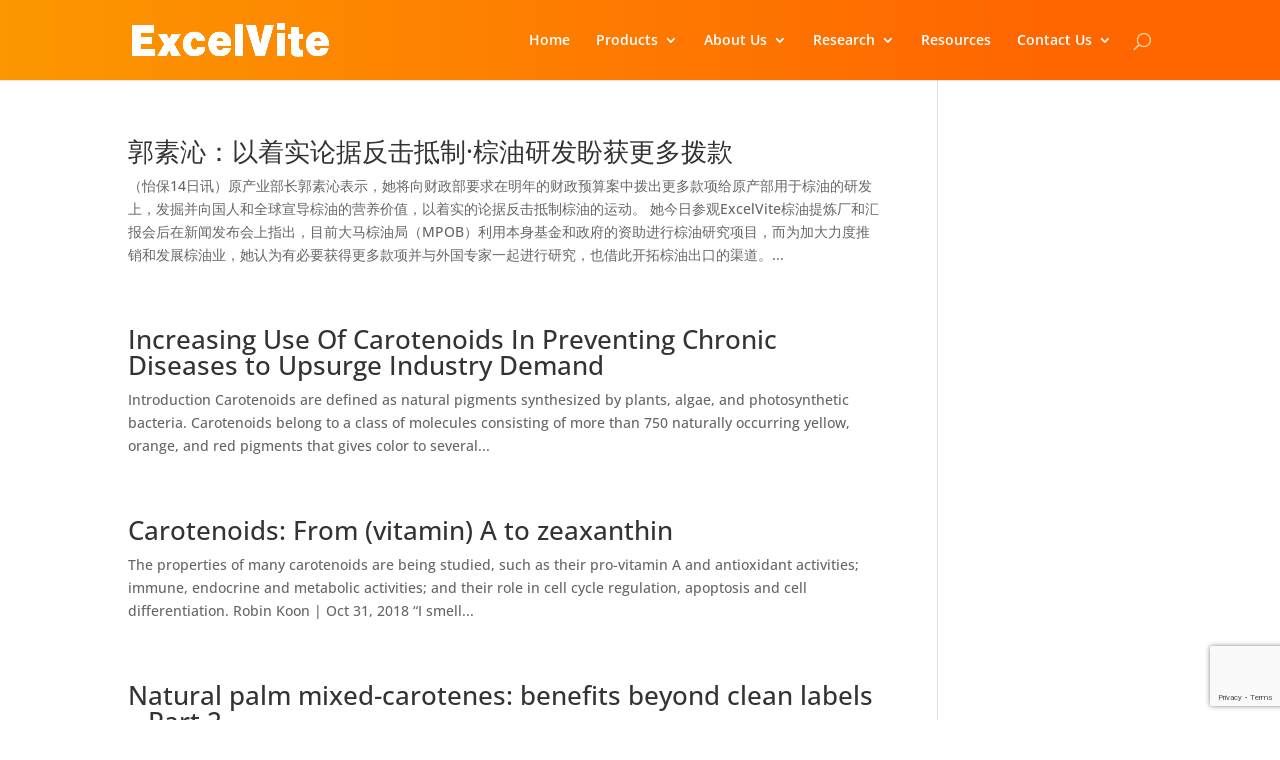

--- FILE ---
content_type: text/html; charset=utf-8
request_url: https://www.google.com/recaptcha/api2/anchor?ar=1&k=6Lc4lIIcAAAAAL0nlzRzuT0O0fVPJWzXS9MfhvD_&co=aHR0cHM6Ly93d3cuZXhjZWx2aXRlLmNvbTo0NDM.&hl=en&v=PoyoqOPhxBO7pBk68S4YbpHZ&size=invisible&anchor-ms=20000&execute-ms=30000&cb=hlrdxfjro47b
body_size: 48769
content:
<!DOCTYPE HTML><html dir="ltr" lang="en"><head><meta http-equiv="Content-Type" content="text/html; charset=UTF-8">
<meta http-equiv="X-UA-Compatible" content="IE=edge">
<title>reCAPTCHA</title>
<style type="text/css">
/* cyrillic-ext */
@font-face {
  font-family: 'Roboto';
  font-style: normal;
  font-weight: 400;
  font-stretch: 100%;
  src: url(//fonts.gstatic.com/s/roboto/v48/KFO7CnqEu92Fr1ME7kSn66aGLdTylUAMa3GUBHMdazTgWw.woff2) format('woff2');
  unicode-range: U+0460-052F, U+1C80-1C8A, U+20B4, U+2DE0-2DFF, U+A640-A69F, U+FE2E-FE2F;
}
/* cyrillic */
@font-face {
  font-family: 'Roboto';
  font-style: normal;
  font-weight: 400;
  font-stretch: 100%;
  src: url(//fonts.gstatic.com/s/roboto/v48/KFO7CnqEu92Fr1ME7kSn66aGLdTylUAMa3iUBHMdazTgWw.woff2) format('woff2');
  unicode-range: U+0301, U+0400-045F, U+0490-0491, U+04B0-04B1, U+2116;
}
/* greek-ext */
@font-face {
  font-family: 'Roboto';
  font-style: normal;
  font-weight: 400;
  font-stretch: 100%;
  src: url(//fonts.gstatic.com/s/roboto/v48/KFO7CnqEu92Fr1ME7kSn66aGLdTylUAMa3CUBHMdazTgWw.woff2) format('woff2');
  unicode-range: U+1F00-1FFF;
}
/* greek */
@font-face {
  font-family: 'Roboto';
  font-style: normal;
  font-weight: 400;
  font-stretch: 100%;
  src: url(//fonts.gstatic.com/s/roboto/v48/KFO7CnqEu92Fr1ME7kSn66aGLdTylUAMa3-UBHMdazTgWw.woff2) format('woff2');
  unicode-range: U+0370-0377, U+037A-037F, U+0384-038A, U+038C, U+038E-03A1, U+03A3-03FF;
}
/* math */
@font-face {
  font-family: 'Roboto';
  font-style: normal;
  font-weight: 400;
  font-stretch: 100%;
  src: url(//fonts.gstatic.com/s/roboto/v48/KFO7CnqEu92Fr1ME7kSn66aGLdTylUAMawCUBHMdazTgWw.woff2) format('woff2');
  unicode-range: U+0302-0303, U+0305, U+0307-0308, U+0310, U+0312, U+0315, U+031A, U+0326-0327, U+032C, U+032F-0330, U+0332-0333, U+0338, U+033A, U+0346, U+034D, U+0391-03A1, U+03A3-03A9, U+03B1-03C9, U+03D1, U+03D5-03D6, U+03F0-03F1, U+03F4-03F5, U+2016-2017, U+2034-2038, U+203C, U+2040, U+2043, U+2047, U+2050, U+2057, U+205F, U+2070-2071, U+2074-208E, U+2090-209C, U+20D0-20DC, U+20E1, U+20E5-20EF, U+2100-2112, U+2114-2115, U+2117-2121, U+2123-214F, U+2190, U+2192, U+2194-21AE, U+21B0-21E5, U+21F1-21F2, U+21F4-2211, U+2213-2214, U+2216-22FF, U+2308-230B, U+2310, U+2319, U+231C-2321, U+2336-237A, U+237C, U+2395, U+239B-23B7, U+23D0, U+23DC-23E1, U+2474-2475, U+25AF, U+25B3, U+25B7, U+25BD, U+25C1, U+25CA, U+25CC, U+25FB, U+266D-266F, U+27C0-27FF, U+2900-2AFF, U+2B0E-2B11, U+2B30-2B4C, U+2BFE, U+3030, U+FF5B, U+FF5D, U+1D400-1D7FF, U+1EE00-1EEFF;
}
/* symbols */
@font-face {
  font-family: 'Roboto';
  font-style: normal;
  font-weight: 400;
  font-stretch: 100%;
  src: url(//fonts.gstatic.com/s/roboto/v48/KFO7CnqEu92Fr1ME7kSn66aGLdTylUAMaxKUBHMdazTgWw.woff2) format('woff2');
  unicode-range: U+0001-000C, U+000E-001F, U+007F-009F, U+20DD-20E0, U+20E2-20E4, U+2150-218F, U+2190, U+2192, U+2194-2199, U+21AF, U+21E6-21F0, U+21F3, U+2218-2219, U+2299, U+22C4-22C6, U+2300-243F, U+2440-244A, U+2460-24FF, U+25A0-27BF, U+2800-28FF, U+2921-2922, U+2981, U+29BF, U+29EB, U+2B00-2BFF, U+4DC0-4DFF, U+FFF9-FFFB, U+10140-1018E, U+10190-1019C, U+101A0, U+101D0-101FD, U+102E0-102FB, U+10E60-10E7E, U+1D2C0-1D2D3, U+1D2E0-1D37F, U+1F000-1F0FF, U+1F100-1F1AD, U+1F1E6-1F1FF, U+1F30D-1F30F, U+1F315, U+1F31C, U+1F31E, U+1F320-1F32C, U+1F336, U+1F378, U+1F37D, U+1F382, U+1F393-1F39F, U+1F3A7-1F3A8, U+1F3AC-1F3AF, U+1F3C2, U+1F3C4-1F3C6, U+1F3CA-1F3CE, U+1F3D4-1F3E0, U+1F3ED, U+1F3F1-1F3F3, U+1F3F5-1F3F7, U+1F408, U+1F415, U+1F41F, U+1F426, U+1F43F, U+1F441-1F442, U+1F444, U+1F446-1F449, U+1F44C-1F44E, U+1F453, U+1F46A, U+1F47D, U+1F4A3, U+1F4B0, U+1F4B3, U+1F4B9, U+1F4BB, U+1F4BF, U+1F4C8-1F4CB, U+1F4D6, U+1F4DA, U+1F4DF, U+1F4E3-1F4E6, U+1F4EA-1F4ED, U+1F4F7, U+1F4F9-1F4FB, U+1F4FD-1F4FE, U+1F503, U+1F507-1F50B, U+1F50D, U+1F512-1F513, U+1F53E-1F54A, U+1F54F-1F5FA, U+1F610, U+1F650-1F67F, U+1F687, U+1F68D, U+1F691, U+1F694, U+1F698, U+1F6AD, U+1F6B2, U+1F6B9-1F6BA, U+1F6BC, U+1F6C6-1F6CF, U+1F6D3-1F6D7, U+1F6E0-1F6EA, U+1F6F0-1F6F3, U+1F6F7-1F6FC, U+1F700-1F7FF, U+1F800-1F80B, U+1F810-1F847, U+1F850-1F859, U+1F860-1F887, U+1F890-1F8AD, U+1F8B0-1F8BB, U+1F8C0-1F8C1, U+1F900-1F90B, U+1F93B, U+1F946, U+1F984, U+1F996, U+1F9E9, U+1FA00-1FA6F, U+1FA70-1FA7C, U+1FA80-1FA89, U+1FA8F-1FAC6, U+1FACE-1FADC, U+1FADF-1FAE9, U+1FAF0-1FAF8, U+1FB00-1FBFF;
}
/* vietnamese */
@font-face {
  font-family: 'Roboto';
  font-style: normal;
  font-weight: 400;
  font-stretch: 100%;
  src: url(//fonts.gstatic.com/s/roboto/v48/KFO7CnqEu92Fr1ME7kSn66aGLdTylUAMa3OUBHMdazTgWw.woff2) format('woff2');
  unicode-range: U+0102-0103, U+0110-0111, U+0128-0129, U+0168-0169, U+01A0-01A1, U+01AF-01B0, U+0300-0301, U+0303-0304, U+0308-0309, U+0323, U+0329, U+1EA0-1EF9, U+20AB;
}
/* latin-ext */
@font-face {
  font-family: 'Roboto';
  font-style: normal;
  font-weight: 400;
  font-stretch: 100%;
  src: url(//fonts.gstatic.com/s/roboto/v48/KFO7CnqEu92Fr1ME7kSn66aGLdTylUAMa3KUBHMdazTgWw.woff2) format('woff2');
  unicode-range: U+0100-02BA, U+02BD-02C5, U+02C7-02CC, U+02CE-02D7, U+02DD-02FF, U+0304, U+0308, U+0329, U+1D00-1DBF, U+1E00-1E9F, U+1EF2-1EFF, U+2020, U+20A0-20AB, U+20AD-20C0, U+2113, U+2C60-2C7F, U+A720-A7FF;
}
/* latin */
@font-face {
  font-family: 'Roboto';
  font-style: normal;
  font-weight: 400;
  font-stretch: 100%;
  src: url(//fonts.gstatic.com/s/roboto/v48/KFO7CnqEu92Fr1ME7kSn66aGLdTylUAMa3yUBHMdazQ.woff2) format('woff2');
  unicode-range: U+0000-00FF, U+0131, U+0152-0153, U+02BB-02BC, U+02C6, U+02DA, U+02DC, U+0304, U+0308, U+0329, U+2000-206F, U+20AC, U+2122, U+2191, U+2193, U+2212, U+2215, U+FEFF, U+FFFD;
}
/* cyrillic-ext */
@font-face {
  font-family: 'Roboto';
  font-style: normal;
  font-weight: 500;
  font-stretch: 100%;
  src: url(//fonts.gstatic.com/s/roboto/v48/KFO7CnqEu92Fr1ME7kSn66aGLdTylUAMa3GUBHMdazTgWw.woff2) format('woff2');
  unicode-range: U+0460-052F, U+1C80-1C8A, U+20B4, U+2DE0-2DFF, U+A640-A69F, U+FE2E-FE2F;
}
/* cyrillic */
@font-face {
  font-family: 'Roboto';
  font-style: normal;
  font-weight: 500;
  font-stretch: 100%;
  src: url(//fonts.gstatic.com/s/roboto/v48/KFO7CnqEu92Fr1ME7kSn66aGLdTylUAMa3iUBHMdazTgWw.woff2) format('woff2');
  unicode-range: U+0301, U+0400-045F, U+0490-0491, U+04B0-04B1, U+2116;
}
/* greek-ext */
@font-face {
  font-family: 'Roboto';
  font-style: normal;
  font-weight: 500;
  font-stretch: 100%;
  src: url(//fonts.gstatic.com/s/roboto/v48/KFO7CnqEu92Fr1ME7kSn66aGLdTylUAMa3CUBHMdazTgWw.woff2) format('woff2');
  unicode-range: U+1F00-1FFF;
}
/* greek */
@font-face {
  font-family: 'Roboto';
  font-style: normal;
  font-weight: 500;
  font-stretch: 100%;
  src: url(//fonts.gstatic.com/s/roboto/v48/KFO7CnqEu92Fr1ME7kSn66aGLdTylUAMa3-UBHMdazTgWw.woff2) format('woff2');
  unicode-range: U+0370-0377, U+037A-037F, U+0384-038A, U+038C, U+038E-03A1, U+03A3-03FF;
}
/* math */
@font-face {
  font-family: 'Roboto';
  font-style: normal;
  font-weight: 500;
  font-stretch: 100%;
  src: url(//fonts.gstatic.com/s/roboto/v48/KFO7CnqEu92Fr1ME7kSn66aGLdTylUAMawCUBHMdazTgWw.woff2) format('woff2');
  unicode-range: U+0302-0303, U+0305, U+0307-0308, U+0310, U+0312, U+0315, U+031A, U+0326-0327, U+032C, U+032F-0330, U+0332-0333, U+0338, U+033A, U+0346, U+034D, U+0391-03A1, U+03A3-03A9, U+03B1-03C9, U+03D1, U+03D5-03D6, U+03F0-03F1, U+03F4-03F5, U+2016-2017, U+2034-2038, U+203C, U+2040, U+2043, U+2047, U+2050, U+2057, U+205F, U+2070-2071, U+2074-208E, U+2090-209C, U+20D0-20DC, U+20E1, U+20E5-20EF, U+2100-2112, U+2114-2115, U+2117-2121, U+2123-214F, U+2190, U+2192, U+2194-21AE, U+21B0-21E5, U+21F1-21F2, U+21F4-2211, U+2213-2214, U+2216-22FF, U+2308-230B, U+2310, U+2319, U+231C-2321, U+2336-237A, U+237C, U+2395, U+239B-23B7, U+23D0, U+23DC-23E1, U+2474-2475, U+25AF, U+25B3, U+25B7, U+25BD, U+25C1, U+25CA, U+25CC, U+25FB, U+266D-266F, U+27C0-27FF, U+2900-2AFF, U+2B0E-2B11, U+2B30-2B4C, U+2BFE, U+3030, U+FF5B, U+FF5D, U+1D400-1D7FF, U+1EE00-1EEFF;
}
/* symbols */
@font-face {
  font-family: 'Roboto';
  font-style: normal;
  font-weight: 500;
  font-stretch: 100%;
  src: url(//fonts.gstatic.com/s/roboto/v48/KFO7CnqEu92Fr1ME7kSn66aGLdTylUAMaxKUBHMdazTgWw.woff2) format('woff2');
  unicode-range: U+0001-000C, U+000E-001F, U+007F-009F, U+20DD-20E0, U+20E2-20E4, U+2150-218F, U+2190, U+2192, U+2194-2199, U+21AF, U+21E6-21F0, U+21F3, U+2218-2219, U+2299, U+22C4-22C6, U+2300-243F, U+2440-244A, U+2460-24FF, U+25A0-27BF, U+2800-28FF, U+2921-2922, U+2981, U+29BF, U+29EB, U+2B00-2BFF, U+4DC0-4DFF, U+FFF9-FFFB, U+10140-1018E, U+10190-1019C, U+101A0, U+101D0-101FD, U+102E0-102FB, U+10E60-10E7E, U+1D2C0-1D2D3, U+1D2E0-1D37F, U+1F000-1F0FF, U+1F100-1F1AD, U+1F1E6-1F1FF, U+1F30D-1F30F, U+1F315, U+1F31C, U+1F31E, U+1F320-1F32C, U+1F336, U+1F378, U+1F37D, U+1F382, U+1F393-1F39F, U+1F3A7-1F3A8, U+1F3AC-1F3AF, U+1F3C2, U+1F3C4-1F3C6, U+1F3CA-1F3CE, U+1F3D4-1F3E0, U+1F3ED, U+1F3F1-1F3F3, U+1F3F5-1F3F7, U+1F408, U+1F415, U+1F41F, U+1F426, U+1F43F, U+1F441-1F442, U+1F444, U+1F446-1F449, U+1F44C-1F44E, U+1F453, U+1F46A, U+1F47D, U+1F4A3, U+1F4B0, U+1F4B3, U+1F4B9, U+1F4BB, U+1F4BF, U+1F4C8-1F4CB, U+1F4D6, U+1F4DA, U+1F4DF, U+1F4E3-1F4E6, U+1F4EA-1F4ED, U+1F4F7, U+1F4F9-1F4FB, U+1F4FD-1F4FE, U+1F503, U+1F507-1F50B, U+1F50D, U+1F512-1F513, U+1F53E-1F54A, U+1F54F-1F5FA, U+1F610, U+1F650-1F67F, U+1F687, U+1F68D, U+1F691, U+1F694, U+1F698, U+1F6AD, U+1F6B2, U+1F6B9-1F6BA, U+1F6BC, U+1F6C6-1F6CF, U+1F6D3-1F6D7, U+1F6E0-1F6EA, U+1F6F0-1F6F3, U+1F6F7-1F6FC, U+1F700-1F7FF, U+1F800-1F80B, U+1F810-1F847, U+1F850-1F859, U+1F860-1F887, U+1F890-1F8AD, U+1F8B0-1F8BB, U+1F8C0-1F8C1, U+1F900-1F90B, U+1F93B, U+1F946, U+1F984, U+1F996, U+1F9E9, U+1FA00-1FA6F, U+1FA70-1FA7C, U+1FA80-1FA89, U+1FA8F-1FAC6, U+1FACE-1FADC, U+1FADF-1FAE9, U+1FAF0-1FAF8, U+1FB00-1FBFF;
}
/* vietnamese */
@font-face {
  font-family: 'Roboto';
  font-style: normal;
  font-weight: 500;
  font-stretch: 100%;
  src: url(//fonts.gstatic.com/s/roboto/v48/KFO7CnqEu92Fr1ME7kSn66aGLdTylUAMa3OUBHMdazTgWw.woff2) format('woff2');
  unicode-range: U+0102-0103, U+0110-0111, U+0128-0129, U+0168-0169, U+01A0-01A1, U+01AF-01B0, U+0300-0301, U+0303-0304, U+0308-0309, U+0323, U+0329, U+1EA0-1EF9, U+20AB;
}
/* latin-ext */
@font-face {
  font-family: 'Roboto';
  font-style: normal;
  font-weight: 500;
  font-stretch: 100%;
  src: url(//fonts.gstatic.com/s/roboto/v48/KFO7CnqEu92Fr1ME7kSn66aGLdTylUAMa3KUBHMdazTgWw.woff2) format('woff2');
  unicode-range: U+0100-02BA, U+02BD-02C5, U+02C7-02CC, U+02CE-02D7, U+02DD-02FF, U+0304, U+0308, U+0329, U+1D00-1DBF, U+1E00-1E9F, U+1EF2-1EFF, U+2020, U+20A0-20AB, U+20AD-20C0, U+2113, U+2C60-2C7F, U+A720-A7FF;
}
/* latin */
@font-face {
  font-family: 'Roboto';
  font-style: normal;
  font-weight: 500;
  font-stretch: 100%;
  src: url(//fonts.gstatic.com/s/roboto/v48/KFO7CnqEu92Fr1ME7kSn66aGLdTylUAMa3yUBHMdazQ.woff2) format('woff2');
  unicode-range: U+0000-00FF, U+0131, U+0152-0153, U+02BB-02BC, U+02C6, U+02DA, U+02DC, U+0304, U+0308, U+0329, U+2000-206F, U+20AC, U+2122, U+2191, U+2193, U+2212, U+2215, U+FEFF, U+FFFD;
}
/* cyrillic-ext */
@font-face {
  font-family: 'Roboto';
  font-style: normal;
  font-weight: 900;
  font-stretch: 100%;
  src: url(//fonts.gstatic.com/s/roboto/v48/KFO7CnqEu92Fr1ME7kSn66aGLdTylUAMa3GUBHMdazTgWw.woff2) format('woff2');
  unicode-range: U+0460-052F, U+1C80-1C8A, U+20B4, U+2DE0-2DFF, U+A640-A69F, U+FE2E-FE2F;
}
/* cyrillic */
@font-face {
  font-family: 'Roboto';
  font-style: normal;
  font-weight: 900;
  font-stretch: 100%;
  src: url(//fonts.gstatic.com/s/roboto/v48/KFO7CnqEu92Fr1ME7kSn66aGLdTylUAMa3iUBHMdazTgWw.woff2) format('woff2');
  unicode-range: U+0301, U+0400-045F, U+0490-0491, U+04B0-04B1, U+2116;
}
/* greek-ext */
@font-face {
  font-family: 'Roboto';
  font-style: normal;
  font-weight: 900;
  font-stretch: 100%;
  src: url(//fonts.gstatic.com/s/roboto/v48/KFO7CnqEu92Fr1ME7kSn66aGLdTylUAMa3CUBHMdazTgWw.woff2) format('woff2');
  unicode-range: U+1F00-1FFF;
}
/* greek */
@font-face {
  font-family: 'Roboto';
  font-style: normal;
  font-weight: 900;
  font-stretch: 100%;
  src: url(//fonts.gstatic.com/s/roboto/v48/KFO7CnqEu92Fr1ME7kSn66aGLdTylUAMa3-UBHMdazTgWw.woff2) format('woff2');
  unicode-range: U+0370-0377, U+037A-037F, U+0384-038A, U+038C, U+038E-03A1, U+03A3-03FF;
}
/* math */
@font-face {
  font-family: 'Roboto';
  font-style: normal;
  font-weight: 900;
  font-stretch: 100%;
  src: url(//fonts.gstatic.com/s/roboto/v48/KFO7CnqEu92Fr1ME7kSn66aGLdTylUAMawCUBHMdazTgWw.woff2) format('woff2');
  unicode-range: U+0302-0303, U+0305, U+0307-0308, U+0310, U+0312, U+0315, U+031A, U+0326-0327, U+032C, U+032F-0330, U+0332-0333, U+0338, U+033A, U+0346, U+034D, U+0391-03A1, U+03A3-03A9, U+03B1-03C9, U+03D1, U+03D5-03D6, U+03F0-03F1, U+03F4-03F5, U+2016-2017, U+2034-2038, U+203C, U+2040, U+2043, U+2047, U+2050, U+2057, U+205F, U+2070-2071, U+2074-208E, U+2090-209C, U+20D0-20DC, U+20E1, U+20E5-20EF, U+2100-2112, U+2114-2115, U+2117-2121, U+2123-214F, U+2190, U+2192, U+2194-21AE, U+21B0-21E5, U+21F1-21F2, U+21F4-2211, U+2213-2214, U+2216-22FF, U+2308-230B, U+2310, U+2319, U+231C-2321, U+2336-237A, U+237C, U+2395, U+239B-23B7, U+23D0, U+23DC-23E1, U+2474-2475, U+25AF, U+25B3, U+25B7, U+25BD, U+25C1, U+25CA, U+25CC, U+25FB, U+266D-266F, U+27C0-27FF, U+2900-2AFF, U+2B0E-2B11, U+2B30-2B4C, U+2BFE, U+3030, U+FF5B, U+FF5D, U+1D400-1D7FF, U+1EE00-1EEFF;
}
/* symbols */
@font-face {
  font-family: 'Roboto';
  font-style: normal;
  font-weight: 900;
  font-stretch: 100%;
  src: url(//fonts.gstatic.com/s/roboto/v48/KFO7CnqEu92Fr1ME7kSn66aGLdTylUAMaxKUBHMdazTgWw.woff2) format('woff2');
  unicode-range: U+0001-000C, U+000E-001F, U+007F-009F, U+20DD-20E0, U+20E2-20E4, U+2150-218F, U+2190, U+2192, U+2194-2199, U+21AF, U+21E6-21F0, U+21F3, U+2218-2219, U+2299, U+22C4-22C6, U+2300-243F, U+2440-244A, U+2460-24FF, U+25A0-27BF, U+2800-28FF, U+2921-2922, U+2981, U+29BF, U+29EB, U+2B00-2BFF, U+4DC0-4DFF, U+FFF9-FFFB, U+10140-1018E, U+10190-1019C, U+101A0, U+101D0-101FD, U+102E0-102FB, U+10E60-10E7E, U+1D2C0-1D2D3, U+1D2E0-1D37F, U+1F000-1F0FF, U+1F100-1F1AD, U+1F1E6-1F1FF, U+1F30D-1F30F, U+1F315, U+1F31C, U+1F31E, U+1F320-1F32C, U+1F336, U+1F378, U+1F37D, U+1F382, U+1F393-1F39F, U+1F3A7-1F3A8, U+1F3AC-1F3AF, U+1F3C2, U+1F3C4-1F3C6, U+1F3CA-1F3CE, U+1F3D4-1F3E0, U+1F3ED, U+1F3F1-1F3F3, U+1F3F5-1F3F7, U+1F408, U+1F415, U+1F41F, U+1F426, U+1F43F, U+1F441-1F442, U+1F444, U+1F446-1F449, U+1F44C-1F44E, U+1F453, U+1F46A, U+1F47D, U+1F4A3, U+1F4B0, U+1F4B3, U+1F4B9, U+1F4BB, U+1F4BF, U+1F4C8-1F4CB, U+1F4D6, U+1F4DA, U+1F4DF, U+1F4E3-1F4E6, U+1F4EA-1F4ED, U+1F4F7, U+1F4F9-1F4FB, U+1F4FD-1F4FE, U+1F503, U+1F507-1F50B, U+1F50D, U+1F512-1F513, U+1F53E-1F54A, U+1F54F-1F5FA, U+1F610, U+1F650-1F67F, U+1F687, U+1F68D, U+1F691, U+1F694, U+1F698, U+1F6AD, U+1F6B2, U+1F6B9-1F6BA, U+1F6BC, U+1F6C6-1F6CF, U+1F6D3-1F6D7, U+1F6E0-1F6EA, U+1F6F0-1F6F3, U+1F6F7-1F6FC, U+1F700-1F7FF, U+1F800-1F80B, U+1F810-1F847, U+1F850-1F859, U+1F860-1F887, U+1F890-1F8AD, U+1F8B0-1F8BB, U+1F8C0-1F8C1, U+1F900-1F90B, U+1F93B, U+1F946, U+1F984, U+1F996, U+1F9E9, U+1FA00-1FA6F, U+1FA70-1FA7C, U+1FA80-1FA89, U+1FA8F-1FAC6, U+1FACE-1FADC, U+1FADF-1FAE9, U+1FAF0-1FAF8, U+1FB00-1FBFF;
}
/* vietnamese */
@font-face {
  font-family: 'Roboto';
  font-style: normal;
  font-weight: 900;
  font-stretch: 100%;
  src: url(//fonts.gstatic.com/s/roboto/v48/KFO7CnqEu92Fr1ME7kSn66aGLdTylUAMa3OUBHMdazTgWw.woff2) format('woff2');
  unicode-range: U+0102-0103, U+0110-0111, U+0128-0129, U+0168-0169, U+01A0-01A1, U+01AF-01B0, U+0300-0301, U+0303-0304, U+0308-0309, U+0323, U+0329, U+1EA0-1EF9, U+20AB;
}
/* latin-ext */
@font-face {
  font-family: 'Roboto';
  font-style: normal;
  font-weight: 900;
  font-stretch: 100%;
  src: url(//fonts.gstatic.com/s/roboto/v48/KFO7CnqEu92Fr1ME7kSn66aGLdTylUAMa3KUBHMdazTgWw.woff2) format('woff2');
  unicode-range: U+0100-02BA, U+02BD-02C5, U+02C7-02CC, U+02CE-02D7, U+02DD-02FF, U+0304, U+0308, U+0329, U+1D00-1DBF, U+1E00-1E9F, U+1EF2-1EFF, U+2020, U+20A0-20AB, U+20AD-20C0, U+2113, U+2C60-2C7F, U+A720-A7FF;
}
/* latin */
@font-face {
  font-family: 'Roboto';
  font-style: normal;
  font-weight: 900;
  font-stretch: 100%;
  src: url(//fonts.gstatic.com/s/roboto/v48/KFO7CnqEu92Fr1ME7kSn66aGLdTylUAMa3yUBHMdazQ.woff2) format('woff2');
  unicode-range: U+0000-00FF, U+0131, U+0152-0153, U+02BB-02BC, U+02C6, U+02DA, U+02DC, U+0304, U+0308, U+0329, U+2000-206F, U+20AC, U+2122, U+2191, U+2193, U+2212, U+2215, U+FEFF, U+FFFD;
}

</style>
<link rel="stylesheet" type="text/css" href="https://www.gstatic.com/recaptcha/releases/PoyoqOPhxBO7pBk68S4YbpHZ/styles__ltr.css">
<script nonce="FxF74ggo7vfGfSf1-9fkTw" type="text/javascript">window['__recaptcha_api'] = 'https://www.google.com/recaptcha/api2/';</script>
<script type="text/javascript" src="https://www.gstatic.com/recaptcha/releases/PoyoqOPhxBO7pBk68S4YbpHZ/recaptcha__en.js" nonce="FxF74ggo7vfGfSf1-9fkTw">
      
    </script></head>
<body><div id="rc-anchor-alert" class="rc-anchor-alert"></div>
<input type="hidden" id="recaptcha-token" value="[base64]">
<script type="text/javascript" nonce="FxF74ggo7vfGfSf1-9fkTw">
      recaptcha.anchor.Main.init("[\x22ainput\x22,[\x22bgdata\x22,\x22\x22,\[base64]/[base64]/[base64]/KE4oMTI0LHYsdi5HKSxMWihsLHYpKTpOKDEyNCx2LGwpLFYpLHYpLFQpKSxGKDE3MSx2KX0scjc9ZnVuY3Rpb24obCl7cmV0dXJuIGx9LEM9ZnVuY3Rpb24obCxWLHYpe04odixsLFYpLFZbYWtdPTI3OTZ9LG49ZnVuY3Rpb24obCxWKXtWLlg9KChWLlg/[base64]/[base64]/[base64]/[base64]/[base64]/[base64]/[base64]/[base64]/[base64]/[base64]/[base64]\\u003d\x22,\[base64]\\u003d\\u003d\x22,\[base64]/w4E1w4rDuMKUw6xIbkfDrcKlIwHCgcKkwq50TRZPw7NELsOnw5DCr8OCH1QIwpQRdsOfwr1tCRtQw6ZpYXfDssKpQjXDhmMXScOLwrrCiMOXw53DqMOzw6Nsw5nDqsKcwoxCw6/DlcOzwo7CgcOVRhgdw5bCkMOxw67DhzwfHhdww5/DvsOEBH/DiUXDoMO4bkPCvcOTbsKiwrvDt8O1w7vCgsKZwrJ9w5Mtwpdkw5zDtmjCh3DDok3Ds8KJw5PDsD5lwqZ5Q8KjKsKZC8OqwpPCosK3acKwwqNfK35LHcKjP8O0w5gbwrZhV8KlwrA1YjVSw7VPRsKkwpcgw4XDpX1xfBPDgsO/wrHCs8OfFS7CisOLwr8rwrEuw55AN8OCfXdSH8OAdcKgCsOgMxrCiEEhw4PDrEoRw4BLwowaw7DChlo4PcOZwqDDkFgJw7XCnEzCtsKGCH3DosOJKUhbR0cBJcKfwqfDpU7Cp8O2w53Dh0XDmcOibgfDhwBqwpl/w75TwpLCjsKcwqEwBMKFehfCgj/ChxbChhDDo3crw4/DscKIJCIpw4cZbMO8wqQ0c8ONb3h3f8OgM8OVTsOKwoDCjF7Cqkg+K8OOJRjCmcKAwobDr012wqptNMOCI8OPw4DDgQB8w4PDsm5Ww4jCuMKiwqDDhMOuwq3CjWLDijZXw7PCuRHCs8KDKFgRw5vDrsKLLnDCp8KZw5UkI1rDrnLCrsKhwqLCtQE/wqPCiTbCusOhw7IwwoAXw4vDkA0OJ8KPw6jDn1gzC8OPU8KvOR7DocK8VjzCq8Kdw7M7wroeIxHCv8OxwrMveMOhwr4vXsOnVcOgAsOSPSZmw7sFwpFOw4vDl2vDkjvCosOPwqbCv8KhOsKpw5XCphnDncOsQcOXYl8rGykKJMKRwqfCghwJw5nClknCoCzCkht/wrTDlcKCw6deCGstw4LChEHDnMK8DFw+w41uf8KRw7IcwrJxw6HDhFHDgGtcw4UzwrMpw5XDj8ODwq/Dl8KOw6c3KcKCw5LCiz7DisOtV0PCtUPCj8O9ESPCqcK5akPCksOtwp0ICjoWwpHDqHA7YMOHScOSworClSPCmcKfc8Oywp/DlCNnCSnCsxvDqMK6wqdCwqjCtcOqwqLDvzHDssKcw5TCvC43wq3ChSHDk8KHCyMNCSHDu8OMdgLDsMKTwrcdw5nCjko7w5Rsw67CrFfDpcOTw4rCl8OmIcOjBMOrAMOyI8K3w65/c8Obwp/[base64]/CqyHDoh/Du8Kaw7PCqcOCw78xwoZPLQrDm1VVw5DCmsKBIcKiwonCusKDwpcAMcO2GcK8wrNbwp0rdTIBeTrDg8Otw4bDuyLCoUDDrVfDkGcDGmksXzfChcK7R2kOw5DCisO5wpV6I8OMwoJzci3CploVwofCqMO5w4jDlGEfTzrCpkhQwqojO8OYwq/[base64]/CpcOYSMKWH1orw6t6f8KVNsK6w4l0w7LChsO1U280w7k5wqvCiFPCmcK+XMO7H33Dj8OQwoAUw4tYw63Ckk7CnkRow7o6JjzDtxsOEsOkwrfDuhIxw4zClcKZYkcowrrCq8OSwpjDo8O6YUFdwpE1w5vCjjgdEx7Cgi7Dp8KXwpLCjEVdBcK9XcKSwqvDjXTClF/CpsKrJm8Fw7FRT2zDh8OtbcOiw7PDpnHCtsK9w6c5bFpow6zCqcO2wrsbw7nDv2nDoAHDnU5zwrnDlsKMw7PDr8KawqrChX4Qw6MffMKAbkDCrjzDgEo/w50yBHNBAcKQw4oUCHsGO3jDsAPCmsO5Z8KtaUfCiiduw7REw4XDgH9rw6YBOQrChcKDw7JLw7XCusK6RloTw5XDo8KKw6pFGMOTw5xlw7PDqMO6wrcgw7d0w5LCqMOAWznDoCbCscOYRU94wo9pA07DisKYBsKLw6tXw7ltw6/DtcKdw713woXCjsOqw5LCpUxSTA3CrsK0wrvDhltIw6BbwoHChnF0wr3Cl0TDhMKSw4pFw7/Dn8OCwp8wUsOqD8Ofwo7DjsKOwodAfUUZw5Jzw47CrgnCqjAnUhIyGErCkMKyU8KWwodxI8OYfcKiYQpadcKrJjMVwrxJw78mT8KcecOewrzCi1XCsykEMsKFwp/[base64]/w6HCtUI/w5ceMyzDtMKBw7JWw5XChsKZW8KESiheDBh+UMOSwo7CicK1HChhw688w5fDrsOtw7R3w7bDqhMjw47CrQvDmUvCq8KpwoILwrrDiMOtwpouw77DucO6w5jDmMKlTcOUJULDiko3wqvDhMKDwqlIw6fDh8O5w5IKBRjDj8Ojw4kTwqUmw5fDri8NwroBwrbDkx1WwrZ/bUbDnMK1w60yHUoIwoXChMOyOnp3FMOewosGw4JdQR9Vc8O8woQGPB9/[base64]/CjzHDicKKCAHCicKTw7jClMKpIFxrKFdaG8K/w4EnLxvDmVxQw4rDiFwKw7Avwp/DjMOfIsO7wpLDiMKqB1LCh8OkB8OMwrxlwqnChMKVFGfCmj0fw4bCl00CT8KXEURtw7vChsO2w5XCj8KeAXfCviYkL8OCFMK6ccOow4tiAADDg8OSw7/Dg8ODwpvCisKXwrECEMO8wpLDpcOrdifCkMKnVMKIw6RawonCnMKBwrlcMsOxQ8KFw6YNwrjCpMK1ZHbDt8KEw7jDpSkCwoodZMOkwrkyAXnDvcOJAE5rwpfCmX5cw63DnQfCvD/DszbCvA1fwrjDhcKiwpPCv8Ocwrg3TMOufMKMRMKcFm3Cg8K3NQdowrnDnSBNwpUbLQkjJ0Agwq3ClMOiwprDuMKxwoh6w5cOfxUwwoN6WxzCjcKEw7TDrcKXwr3DnD7DsAUGw5nCpsKALcOPOivDkVnCmm3DvsK+GCUfFzbCsEvDssO2w4dBdXtUw7DDm2cqUG/DsnfDmzUhbxTCvMKjT8ORQCljwqg0SsKtw7sRYDgWZMO1w4jCj8KODwZ2w5/Do8K1EVQSS8OPE8OTbQfCinUmwo/Ck8OcwqYAIQvDvMKqA8KTWVTCkC/[base64]/[base64]/JGrCpx7DrkZmw7IvLFXCiHLDoMKLwopbW150w57DrsO0w4/CvsOdIBkVwpkSwqtQECddZMKCZkLDsMOrw5PCv8KpwrTDt8OxwqnCkB7ClsOKNCLCsCMOE2hHwqDClcOjIsKbWMK0L2TDjMKsw7onfcKKNUheUcKQb8K3XQHCn2jDm8ONwpLDmsOWUMOawpvDj8K0w63DkUocw5Q4w5ADE3AOfCRbwpXDr3vCgl7CrBDCph/DiWLDlAnDlsOXw4AjIE3Cg045A8O0wrcxwo7DkcKTwqMkwqE7HsOFIsKqwpUaHMKSw77DoMOqw5FKw7dPw59mwrZOBMOxwrJWPxTCqUUVw6HDqkbCpsO8wok4NF3CrDRmwp1/wrcVMsKSZcOAwrR4w55ywqgJwrATd2TDkgTCvTzDvGN0w6DDp8KXfMKFw5vDs8KOw6HDu8KJwq/CtsKuw4DDosKbTjR/KFNJw7DDjUhLfsOeNsOgM8K1wqc9wp7DhRl7wpEswoJuwp5xQmsrw5QXWnY2OsKUB8O5eEEvw6TDjMOUw7/DrRw7I8OWQhbChcO2PsOIVnDCmsO4wodPGMOPS8Ozw4wSNsKNQcKjw5Ftw4pZwrPCisOFwoHCmyrCqcKiw5NvesKsPsKNfsKYTWHDgMKETxZ+RAgaw6pswrbDmMOlwoI3w6jCqjUAw5/ClMOYwq/[base64]/esO3wqTCi8KKJlLCuHXDsMKFwp/DvsKTY8OOPz3CtsKiw5/DpQzCgMOBYjvClsKuWWEWw64ew6nDpCrDmUbDkcKUw74cAXrDmBXDrsKvQsKHSsOnYcOdZzDDq1dAwrgCTcOsBjxQXBcWwqHDgcKTFFDCnMOmw6XCjcKXQgYjBi/DhMOfG8O9ZSpZWUFZw4TCnSRswrfDr8O8IFVqw7DClsOwwpJXwolaw5LCvEY0wrAhMGkVw4rDvMOawq7Cv0/ChhlFLMKreMK/wo/DtcKzw5ouHF5OZR5NWMOCUMKsCMOSFnrCvMKIZcKzI8KewoXDrS3CqB8tTxsww5rDt8ODSCvCo8Kvc2LCpMKNEBzDkxbCgnrDkV7DocK9w6suwrnCoHhmYEPDu8OmYMOlwpdhaRHDkMK0SSE/wqt5FCIyB3cGw5fCvcORw5J8wp3Cq8O6HsODIcKnKS3DiMKyE8ODP8OFwo1wHAvCjMOkBsO1DcKxwqZLbWolwo/Digo1SsOuwr/CisOfwpVyw4jCozVhIBtDN8O6OcKSw7gXwopxeMKpd1Zqwp7CjWfDtU7ChcK9w6nCtcKHwpIYw4FdGcOhw7fCqsKmWTjChDhRworDo3Vaw7cfdsO1V8K/KwkGwrB5Y8Ovwq/CtMKjaMOwJMK8wowbbkLCn8KvIsKAe8KcPnBzwo1Hw7N7Q8O3wpvCjsK6woRkSMK1MjMjw605w4zCrF7Cr8Kew4IewpbDhsK8BcK0I8KETxYNwpAOfXXDncKbHRVHw5bDo8OWT8OjB0/CtnTCsGBUYcO2E8O/[base64]/[base64]/[base64]/a8O5wo/DtWHDisKSEcOAKlLCkcOyXks7Zh7CuHLCn8OIw5rCtBvDv008w7BOcUUTAEV4VMKQwqzDuiLCnzrDssOBwrQdwqhKwrsAS8KmYcOow4J9LRUdfnbDl1IHTsONwpYZwp/CvMO+SMKxw5jCg8KLwq/[base64]/[base64]/CocKbwq/Dtnwlajx+B8K3Gn0PwrVvXsOLwp5OcF1Nw77CjAYhKTh3w5jDpsOTIsO9w6dqw7pswo4/[base64]/DmxI5ZsKowqhgH207OMKjUsOLwq7DusKhw4vDnMKfw5YuwqPCk8OwPcOTLsKdMT7CgMOBw75gwpkIw40VRwLDoCzCth4rJsOgSSvDn8ORMMOEWVDCusKePsKjZQfDhcOEIl3DqRnDvMK/IMOtMmjDgcOGXHJUUlJ7GMOiYiIYw4JpWMK7w4Jiw4vDh0cdwq7CgcKAw7XDgsKhPsOfWCVlPDpvWTDDvMO9FWFTEMKZcl/CosK8w77DsEwxw4bCl8O4bCkbwr4wbcKcP8K5ZjXChcK0wpg2CmvDrMOlCsOvw78TwpTDnBfChTvDsDJQwrs7woLDkcK2wrAfLWvDuMKYwo/DnjApw6LDg8K/LsKBw5TDgjrDlsO6wrrCtsK8wr7Do8KBwrXCmVvDlsKsw5FqQmZtwrfCusOKw5/DhAo8CzzCpHhKfsK1N8Kgw7zDjsKpwrAKwpYRUcOkaXDCkn7DuQPCoMKdKsK1w5p5acK6YMOkwp7DrMOXNsO6GMKbwrLDvBk9CsOvNgHCl0TDtCfDhEMsw4s5DUvDmsOYwo/DosKqEsKnLsKFTcKgSMKAHFh5w4YcdVNjwqDCr8OKIRXCvMK8LsOBw5YtwoMDcMO7wpbDgsKSC8OJGiDDscORKRRSb2fCvFMOw5UkwrvDtMK+QMKDdsKXw5dXwpo7I0pCNkzDvMOvwrXDjcKgT2JdCsKROnoRwoNaPm07M8OZRcOFDh/[base64]/Cr8OSwod7wrbDkHsBwqDCoyLCkMKswrVmX2rCixbDtUfCly/[base64]/Cm0ECV8KQZcOjdF5nw7nDu8KRMsKGw65FKWLDjzkgeWLDrMKIwr3DqCbDgB7CpmXDvcOWCS5oS8KTSz1KwqoZwqHCt8ONPMKcB8KTJCVLwp7Co25UBMKUw5/CvsKiKcKLw5vDlsOWQVEfJsODLMKCwqfCpnLDiMKvazDCocOlSyHDsMOESSkowppEwrwjwpjCiXDDjsO/[base64]/DpsOlw41EDMOLwpdQw6pgw7lkw7ZNwrkTw4DCksOKUVfCiCJyw7gsw6HDnF/DkWJnw7xDwrglw7A0w5zCvyYhN8KPWMOzwr3ClsOkw7NBw73DtsOxwoHDkHg2wp0Ow4TDtnHChCnCkUPCiiLDkMOfw7fCgMKOQ2AZw6w+wqXDhxHCvMOiwobCj0ZGCQLDu8OcRi4aOsKGOA9PworCuCfCq8K3SXPCvcO6FMKHwo3DkMK8w4/CiMKtw6jCrxUaw7g6B8KSwpEdwpV7w5/CpBfDrMKDLQ7CjcKSRS/DicKXUWBSU8Odd8Kmw5LCpMKww6bChks0Hg3Dt8O9w6d0wrXDi0fCu8KVwrfDucOrwo0Xw7jDrsKxVCLDkll/[base64]/wr0dBMOhZ8Kmw57DrBYuQMOBAsK3w6HDhsOCFxdvw5fDiwnDpjfCs1dkABB/OzDDusOeRCE2wo3CqmPChVvCt8Khwp3DkMKpcRTCpAXCgQ5kQm/CoW3CmhnCh8KyFgnDsMKtw6XDvHVyw4pZw6fCoRXCh8KVPcOpw5PDmcOnwqPCsztyw6TDvVxyw7HCgMOlwqDDhmhXwrvCkVHCosKQLcK5w4DCm08VwqBGeH/[base64]/eTTCgSjCtcOZw7DCr3FNw7YJFHU+w40+woh4wpjClHzCu198w50jbzLCgMKfw6/[base64]/SsKqw6Usw7LDjiQgY8OdSWpmK8KfZmLDkVjCocONUFTDhDYswp56cAhCwpTDpCHDr2ILGRM2wq7DrWhewo13w5Jgw5xkfsKjw6vDt1LDisO8w6fCt8O3w7JCAMOjwpcnwqMdwolSIMOpJ8OVwr/DhMKJw7/CmFHCisO2woTDlMK7w4FfXkIXwqzDhWDCj8KccFhXZcO/YxVXw6zDpMOUw4XDjBtxwrIfw5pFwrbDqMO5BmRrw7LDmsOoQ8OVw6sdAz7CiMKySTM9w4REbMKJw6fDvQfChGnCocOmGBXCsMOaw6rDuMKid2LCisO+w4QGfWDCosK+wpFjwqfCj00hEHnDnw/CocOUdA/CsMKFI0QkEcOpMcKpGsOYwq8Ow5TDhDB/CcOWBMOuRcKuJ8OLY2LCpGfCqG/DtcKuPMKJIsKzwqA8bcKmesKqw6ohwqNlNXIXPcODdxLDkcK2wovDpcKJw7vCtcOrI8KiQcOHa8OTG8OtwooewrbDiDfDtEFKeWnCjMOTZWfDhCEGVEzDlWkJwqUzEsK/fGXCjw01wpQHwqLDqx/DjMOrw7Z0wqk2w6QDamjDosOIwoZMWEZEwr7CsR3CjcOaA8OrVMOEwprCvzB7KAx9KijCiVzCgS3Dq0zDt28yfQcsasKbDhjChWLDlVTDvsKUw5HDjsOUAsKewpMUFMO9MMKAwrPCh1vCiBVJHcKGwqABDXtKcV01OMOZYnnDsMOTw7dhw54TwphcIjPDpy/ClcO7w7DCml02w63DhERfwpjDvkfDkhIjbBzDrsOewrHCg8Kqwp4jw5PDtRLDlMOiw7TCrTzCiSHCk8K2dUhJMMO2wrZnw7vDm29Aw79+wpVGbsOMw65qXn/[base64]/[base64]/woBNYHnDviDCtwTCncO9LcKeNn7DuMK+w6zDkFMHw7DCncOFwrjCv8O4WsKPeW9KUcKDw4t6GxzDqlrDlXLDkMOjL3MXwo0MVAFkQ8KKwqDCnMOLOmHCvy4JRhoMFEbDhF4iYyTDkHDDnhY9MhvCtsOQwozDsMKfwoXCoV0Swr/CpcOCw4QVBcOzBMKOw6xHwpdjwo/DkcKWw7tyMgAxVcOJCQUSw4QqwpplPHpLezHDqWvCn8KJw6E/EghMwr7CssO5wpkNw7bCo8Kfwr48Y8KVd0TDvlcjC0/[base64]/[base64]/CoxbDjEXCscKcwq1AwofDrsOvbsOLacK4wrwLwp89cjfDocO8wrPCpsOPFyDDhcOiwrHDph0Iw6oHw599w5lNLVFSw73DqcKkeQFqw6d7bRRzBMKUOcOYw7QdKnfCvsO7WHbDoX4oMcKgKXbCusK+G8KXUmY5T0zDqsKibHpHw5fCuwTCjMK7fQvDu8KNOF91w5F/woIaw7wkwoZyXMOGMkTDi8K7J8OBNmNOw4zCiTfClMK+w5pBw7ddXMOuw6tgw6UOwqTDpMOxwoI/C2FVw5DDkcOsQMKQJhTCsTJEwo/DmcKqw7EFLQB1w7nDucOKaQhUwqvCucKCY8OdwrnCjFFqJk7Cl8OrLMOvw6PConvCksOBw6TDisOsWmYibsK6woF1wpzCpsKnw7nChSnDkcKvwrZvdMOBwqtFHsKBw49nLMKsMMOdw5l9a8OrOsOHwqvCnXo8w7BbwoM2wrAMFMOgw5J/w6AUw7BAwoHCrsOtwo0HEn3Dq8K6w5xNZsKww549wooZw7bDskLCoWJtwqbCkMOrwqpGw58cMcK8RcK7w4vCmwzCnBjDvSzDgcK6cMOPcMOTJcKVbcOnw7UKworCr8KMw4vDvsOCw6XDgMKOaR4twr1xR8OwBxfDl8K8e0zDnmE/CsOjFcKFR8K4w41kw4oQw4Raw6JoFEAZRTTCs2VKwp3Dp8O6ey7Dl1zDusOUwop8wqrDmVLDqMO8HcKEOisHGsOWEcKrMDTDjmXDqnNnZMKDw7fDt8KAwojDkjbDtsOiwo7CukfCsRp7w5Eww7A1wrp3w7zDjcKXw43DmMOJw45/cDE1dnjCtMK0w7cNRMKTE24zw6Rmw7/[base64]/DucKUwrbDrMORw4fDlcOcw6UYwqnCqS/CuMOySsOewqMzw6Vdw6h2L8KEbkfDkU9/[base64]/DkcOTNhLCsSnDq8O5O8OMcsO9wq7CpcKJBsOwwqXCpcKQw4fCjjfDhMOGL2t/[base64]/w4nDhMKbVAdfwroLecKmwoJTw73DnArDlXHChVzDsgUZw7F9OAvCizHDnsKMw69hWxfDp8KURhkywr/DtMKuw7PDnAxpQ8KuwrVNw5o6JsOECMOPQcK7wrIKKMOcIsKjSMOwwozClcK5ezk0aRZ1JDxQwpk5w63Dg8KEasKHUAfCmcOKeEoRBcOEW8OqwoLCsMKgM0N0w73Cm1LDg0vCssK9wrbDtzEYw5h8cirCuEXDhsKTwpR6Ly0VFR3DgFLCggvCncK2Y8Kswp7ChHUjwp/CkMKOTMKTSsONwoRbEMOyNWEjEMKYwoB7BQpLIMO1w794GThJw5DDnmcLw4DDksKgFsOQD1zCpnwxZW/DjSV1VsODXcK0DsOOw4vDqMKcDnMPW8KwchfDh8KawpBBR08WbMOcGwVew63CmsKfH8KFXMKWw63CkcOoN8K1TcKBw5vCrcO/wrJDw67CpGwfZCBfc8KiTcK4Tn/DrsOqw4J3KRQ3w5rCocKWQsKKLkDCrsOHYHp8wrceUsKfD8KqwoEzw7IhNMOlw4NrwoczwonDh8O2LhssLsOWYRnCjn7Cr8OtwqdcwpMYwoo9w77DvcOVwpvCtl/DtS3Dk8K/asK3GC1QcUnDvA7DocK1G116QiwLEjvCkmhVZmhRw4DCt8KDfcKWPltKw6rCn1TChBPCo8O4wrbCmjQmNcOswq1TC8KjTRbClWPCocKAwqFlw6/DqXnCrMKwRFFew4TDhsO/ecOuGsOgwofDmm7CsmAHem7Ch8OBwpTDk8KpOHTDu8OpwrfCrURSaXXCq8OtPcKBPk/Dh8O1GMKLFlHDkcOOJcKiSTXDqcKZL8OTw5Imw5lIwpjCisKxAsOlw5p7w4wQchLCr8OxQsKrwpbCmMOgwp19w73Ch8ODQWQQw4DDgcOqw5oOw7LDqsOwwpg6wrDCrCfDp0dvax9Bw45FwpPCoX3DnCLDgToSN2U7P8O3JMO1w7bCrw/DslDCs8OqXAI7T8KBASkVwpk/YUZiwrkTwrrCr8K1w6vDm8OrDhlMw7LDk8OKw4dNNsOjGhDCncKpw5Y/[base64]/DssKOJcK2acKCccKJwrHDi8OAKlR4PCTCjcOiYnDCgnzDoQ45w7lENcO+wpVBwpnChFRyw7fDnsKAwqpBNMKUwoDDgGfDvcKgw6FVByoDwoPChcO7wp/CpzYzCVoULV3ClMK4wqnCvsO2wrZ8w4cGw6XCsMOGw710SU/[base64]/wqlXQFAQYsKAwqQtA3R5ZjLDvAfCpcOYOsOMw7odw71me8OIw4Y0CsKRwoYDRiDDmsKlUMOsw4vDlsOkwobDnDbDksOrw7l+DcO9BsOIRC7CgCvCucOFJhPDlsK6O8OJF2jCncKLPhVrwo7CjcKVCcKBGXzCn3zCisKSw4zDsH8/RWI/wpcKwokCw7LCgwXDqMKUw6/Cgj8cIEQXw48FFFUJfTzClcOKOMKvZXJtBSPDg8KxOHHDkcK6W2TDusO0CcOqw5wKwp4ZTj7Dv8KuwpvCrsKTw4LDgMK+wrHCkcO4wrHDh8OTSMOrMAXDlkLDicOrHMONw68IaQoSEQ3DkFJhKTLDkBE8w5tle2gKccKzw4DDpMKjwpXCn1fCtU/DnURvW8O2ecK2wrRzMmfCtGpew5p/wq/CkyRIwoPCtjbDjVolXT/DgQTCjBojw6Z0aMK4M8KLAU7DosOIwpnCrMKDwqfDrMOJB8Kpf8KHwo18wrHDnsKbwokWwoPDosKREHTClhYtwqHDrQjCl0/CrsKowqEewpnCvS7CuiFHDcOAw47CgMOcPjrCl8OFwpUfw4nClBPCn8OGfsOZwrHDhMK+wrkTGsOWCMO3w6DDqBDCqcO4w6XCjn/DnHIicMOoTcKKYMOiw5AEwofCoSIdNsK1w6XCjlR9HcOGwrbCuMKCAsOFwp7DkMKZw4MqOFN4w4kPJMOmwpnDtx8Nw6jCjRTDokHDiMKswphKYsKbwp9OLgxEw4LDsUpsV2czcsKHecO/eRLChFbCumg/BiFTw63DlnsTDsK2AcOySD/Dq09BEMKLw7YEYMO2wrxgfMKCwq3CkUQpW3dPOycfOcKNw7HDrMKWYMKww4lkw6rCjh3CuQJ9w5/DmXrCusOcwqQwwrXDiG/CmUJGwqMFwrfDlxAAwrIdw5HCrwzCrS9dD2B4R398w5TCjcOSHsKGfSM/U8O3wpnDi8OTw63Ct8KAwrosI3rDjD8dw7slRsOEwoTDrEzDhcKxw7QAw5bCv8KhdgDCnsKnw4TDj1wLLkbCi8OnwoRZCD1CacOxw6nCk8ONJkIywqnCkcOWw4bCtMK3wq5qHsOrSsObw7E1w4LDjExxbyRPF8OHX2PCvcO/dGc2w4PCgcKcwpR2GwbDqAjDmMO9YMOISB/[base64]/Doy9KwpZSFlbDrnbCggzCqkrDu8KRasOkwpcpDjhMw55iw5N2wppgUWHCocOcHTnDkD8YCcKfw7rCmz5aSFPChyjCmMK/woAKwqI5Aj5XfMKbwr1rw7V/[base64]/DnXciwoQ8w5EkwrHCvVNCw5/CrHfDhsKeZFAMbVsAw7nDmWocw5EBFgcvGgd8wq5zw5/CngTDoQjCoVVnw5AdwqIewr1zb8KocEfDpWDDs8KYwpJVNlpvwr3ChGYlfcOGL8KmHsOZFWwKFsKYCTBlwrwGwothEcKWw6jCj8K4GsO5wqjDoDl/[base64]/CmTNjGBfDmcONf2DCn8OpXcOmwpEtwofCuUtOwoQAw59/w6XCosORfTzCgsKxw53Chz3DnsOIwojDvcKnAcOSwqXDoj0mMsKUw5d9EFAPwpnCmyDDmiggLG/DkSTCs0hbKcOzDB0cwowUw61xwoDCghfDjyHClcOMfnlxdMOVY03Cs3VWNQ47wq/[base64]/Ds8OvZMKwY8KxWBd5w4IsTwZOTcKRKX5bUB7DqMKKw6ZQKk9LBMOxw47CnTlccRIGWsK8w4PCv8K1wozDuMKBVcOZw6XDicOICl7DmMKEw6/CiMKpwoxIXMOGwofCmHTDoTzCqsO3w7vDhivDqnkvIWQWw6s8DcOuOcKIw694w4oMwo/DvsO0w6Zww6/DmWUdw4VIWsKuewvDqg4Kw75AwoRJTz/DjFI7wqIzP8OOw48hP8Odwq0hw5BQcMKgWnYWCcKMHsKAWHwtw4hdaXrDu8O7E8KwwqHCjF7DpXnCtcOowonDgEBeNcO9w4HClcKQMcOswrUgw5zDnMOqGcKibMONwrHDpsK3PBEHwrYmeMK6C8OawqrDqsKxD2UqDsKXMsOQw6c+w6nDkcOGecO/UcKAOTbDssKtwpJFTMKePT0/GMOFw6N1wqwGb8O4PsOXw5tFwrYBwofDosOoCnXDhMOOwqo5JxbDtcOQNcOARX/[base64]/Ck8OdYQ3Cmh7Cl8O4w6DCpcK0wofDl8O9fEbCrcK/[base64]/DnwQ+BGI2Unkqw7Arw5HCqSnDmsKhfEkoNwfDqMKww7IWwohaUybCqMOzwoHDt8KJw6/CowTDuMOVw4ULwpHDisKIwr1FISXDqMKKQcOcH8K4SMKdPcKwccKfXFhfRTjCkl7CgMONEH3CqcKLw53CtsOLwqvClDPCswgaw4LDmHsSWjPDkmE/[base64]/M8ONBsKKwqtawo/CrVxiwpzDkTJ1w6QBw5lLDsOAw6IiY8KaK8Ohw4JIEsKjfFrDtFTCpMK8w74DBsOVwqbDjVHDqMK/TMKjGsOFwoV4PjFSw6R3w6vCpsK7wpYYw5UpBU8/eBTClsK1McKww4fCvcKdw4d7wp0PIsKxEVXChsKbw7jDtMOZwogtacOAcyTDjcKaw4bDiysjGcKecTLCqGHCk8OKCl04w5YRG8OVwq3CpnItFmNrwo7DjDrDtMKOwpHCnxrCmMOhBDPDsncQw5oHwq/[base64]/HF4Iw79Uw6IqHcKAwrTCmsKLayLCvcKRwq5fw6gRwoslQy7CqMKkwpMnwqDCtCPDuDfDosOoYsO3EgZcTm9Iw6LDlU8BwpjDqMOSw5vDojRXMlLCvsO8WMOWwrRZRjs0EMKhDsOnXSxhWivCoMODMgN1w5dJw6wUMcKKwo/CqMOtB8Krw4IITcKZwrvDuFXCrSNlYQ90LcOBwqgMw751OlgIw5PDtFLCscO4LcOyfDzCisKww7wBw5YXXcONK1DDmFzCqsOiw5FSRcK/WncQw4fCqcO0w5hgw5HDqMK9TsONOT1qwqBrDGJbwpdTwrrCoQvDiQ/Dh8KgwqbDoMK0VyvDjsKyAmVWw4TCoD0BwohuXAtqw4zDhsOVw4DCg8K3WsKww6/ChcOzBcO9DsOeQMOZw6kpZcO1b8KzLcOxNVnCn07Cl0DCmsOeHQnChsK+JknDn8KkScKUc8KaK8O3wpDDomjDvsOsw5lJCsO/ZcKCEUQTJcODwoTCksOjwqI3wr/CqmTClMOoYyLDpcKBJABmwoLDr8K+wogiwoLCpCrCisOzw7Fmwp7DrsKkD8K2wow0RktWDSjDk8O2E8OTw6jDo2/Dk8Krw7zCpcKxwprClhs4PGPCmgzCry4AXxkbw7E+WMKAN1B6w4TCujnCtVXCm8KVLcKcwp4kfsOxwonCoGbDrTYmw5jCoMO7WlQOwp7Chl1tPcKINnHChcOXBcOXwqMlwqQNw4A/w6HDsRrCrcKCw6hiw7rClMKww5RIZ27DhS3CrcOBwoFuw7fCoTrClMObwpfDpS1aQ8Kawrd5w6kMw69rZVbDqHVqUDjCtMObwobCm2RFwr8Nw5o1wovCn8O5b8K3J33DhcKqwqzDkcOxecOaaALDriNGYMO3JnRBwp7Dq1zDvcKFwrVhC0M/w4QQw5/Cn8Oewr7DgsKKw5QuB8Oew7IZwoHCtcKoT8KWwqMmF0zCnU7Dq8O8w7/Digc2wphzf8Obwr3Dr8KJVcOFw41zw7/DsFwtOR0MAlRsF3HCg8O8wqh1RW7Dt8OrMQPCmm9Owp7DhcKCw53DgMKxRBdzJwp/DFAMWnfDrsOGAC8HwonDhADDtMOgDEZ8w7wywr9AwrbCvsKIw515YWdRBsOSXisrwo80fsKGOS/Ct8OqwoZVwrnDpMOPUsK7wrHCiRbCrHpQwoPDusOUw43DqVzDiMO7wpzCoMOeVMKMOMK1acKOwpfDl8OMJcKiw5/CvsO6wogPVQDCsVDDhGN8w7ZlLsOJwqFmCcOIw6k1TMKyHMKiwpclw6o2SjDDicKWWATCqzDCp0bCmMKTI8OUwrY2wqbDiQhoER8zw4kbwqsgNMK1f1LDtitsYjLDscK5woJ4UcKgccKZwpUPVsOxw5JpFXoOwp/DlcKJYGTDn8OmwqvDmcKvFQVkw6lHMUN0UxvCoD9leXNZwrDDr24/MkJuT8OHwo3DlcKAwoDDi1BzCyzCisOPFMKmBsKaw6XCumFLw6A5KQDDmHg6w5DCnhoowr3DozzCrsK+YcK2w71Ow5dvwpJBwql7wpwaw57CrgAOLsKXdMOzNQ/CmGzCvzYtThg/wosjw5Ymw493w6pNw4jCtsK6fMK5wqfDrhVTw6cvwqjCnyAzwqhEw6vDrMO0EwrDgydPO8O+wrNnw5UKw57Cr0TDp8Kqw7sgHn16wpY0w6B4wohxBXQ2woPDp8KMC8OGw4zDqH9Bw6B/dgxGw7DCiMKCw6JEw53Diz8EwpDDlzguEsODasKIwqLCindcw7HDsmouXWzCuDxQwoMfw5DCtyInwotuPEvDjcO+woDDoWfClcOhwrYtZcKGRMOuQQI+wpTDjxfCjsKqezJqOjRxSgbCmBsIEw8nw5VnRzwBfsKKwrUkwo/[base64]/[base64]/DhsKQGkEBwpTDnCLCisKqRQDDksOrwq/DvMOBwq/Cnh/DhMKDw4/CoGIaAkEPS2NsCMK0GEofdx18KQ3CpmLDq2xPw6PCmSIrOMO9w74ewojCqB/DswDDqcKlwpRAJVQeWcOWUxPCucOSAhjDgsO7w5NSwpYVB8OQw7p+XcOXRnV8T8OMwqDCqxRcw5bCrS/[base64]/[base64]/Cq8OvK8Kmw5QHcEjCiMK/w6TDgTTDrnZUQntuH2ovwpPDg1vDthHDv8OmIXbDiyrDu3/[base64]/Cj2fDtgDCt2/CiE7Dt8KWw4lAwq9zw4wydRHClzvDpR3CpMKWRHolKMO8X3hhERrDkDk2AwbDlWUFGcKtw58TFBIvYAjCp8KzOEB+wojDhwjDmcKOw5MSCTbDpMOnZEDDgTxFT8KkfDE/w6/DtzTDlMO2w5VFw6YyIsO7UU/CtMKyw5huX0XDm8KNWVTDkcONdMK0wqPCvhU3wonCmUVBw4w/HMOwFWDDn1TDpzPCisKMEsO8wqI8ScOvJMObUMOEcMOfHQHCk2ZUbMOlP8KEbh51worDscOQw5w9KcK1F1zDpsO/wrrCtXYfL8OtwohCw5M6wrPDtzgWVMKPw7BmNMODwrsmcE9Xwq/DosKFE8OKw5fDksKUAsKVGhrDtcOlwppKwrnDncKnwqLDh8OlS8OSBB4+w5wkZMKOe8O1SAYDw4YPMQfCqEUVMWY+w5XCjcKjwrVxwq/CicOEVAfDtgfCosKIJ8OWw4XCgDPCscOOOsO2NcOdbGN8w5ABRcKbL8OKYMK1w7XCuwrDrsOEwpU/fMOTZh/DuB0Iwr4XSMK4AypeN8KIw7FeembCi1DCj0XCswfCpXpgwptXw7LCnyDDky8Ewq5vw6jCqBXDosOxbW/CgnXCvcKHwqPCusKyGmbDksKFw7M/wpDDi8K6w5bDphZhGxRbw7Riw6Q2DTPCljI7w6/[base64]/[base64]/DqsKIwppYwpnDhsOkw6vDjxbCqCzDkcKVQS/DiEHDq2h7wpbCmcOgw6M2woPCk8KyCsKZwoHCr8Kbwq1eK8Kxw5/DpT/Dm2DDmzrDhTnDhMOzCsK7wqLCksKcwqvDgMOAwp7DmzbCm8KXJcOKKEXClcKwL8Ofw5MqPhxPM8O2AMK9KQBaR1vCmcOFwpXCq8OKw5o3wpo5ZyLDpmnCgVbDlsO3w5vCgXErwqAwdyRow47DoG3CrSpKVSvDkyV5wojDuy/DrsOlwrTDlhvDm8Okw6tBwpEuwpBvw7vDisOVw6rDow15GF5+aihPwr/[base64]/DpMOvGQosbUMlcFdxwo/CigzCuj1zw6/[base64]/w602VsKmwozDlEDDoF/DtybDsjlLwok2w5zDnDTCkhcSA8OdRMOpw7Bgw4ZBKVjCnjJowr5SIsKYby9Kw4t6wq13woU8w5TDvMOcwpjCtMKwwqt/[base64]/Cnh7DiUfCv8K+QMKeBcOTSnHDlCHCoiTDicOCwpnCgMKQw7paecOow69hGF/[base64]/DocOUEMOuEcKfRkHCtcKxesOxIsKpf1XDlTAtWGTCjsO5aMKGw4/DtMOlHcKXw7Iew4wtwrTDkiJwYg/CuErCkDltPMObbsK1fcO7HcKJFsKFwps2w4TDugjCjMOgb8KWwrrCjUzDksO4w5oiIW0ew51swovCtwvDszPCnBlqTcOrP8KLw5dwWMO8w7hJFRXDo1Npw6rDqHLDgzhybErCm8OSEMO6YMOmw6FMwoIYfsKeanoFw5rCv8Ozw4/Ck8ObLWAHXcK6asK/wrvDtMKRfcOwJcKOwqkbIMKxNsKOVcO5LsKTHcOmw5nDrUVSwoYiUcKoVyoEF8K0w5/DvwjCuHBGw6bClCXCvsK5woDCkXPCmMOOw5/Cs8KUXMKAJTDCqsObcMOtAQEVQWxsaSTCk35Iw5/Cv3PDqmrCncOtEMOyX0keC2fDjMOIw788BSrCqsOxwqrDjsKLw6skLsKbwp5UQcKOPMODRMOWw4HDsMKXEy3Dqx1RE0oRwpIhb8OuWShFccOdwpzClMOzwoF+NsOywoPDhDYHwpzDn8O/w4DDq8O4w6pRw7TDignDtjHCvcOJwqDCkMK3w4rCtsOHw5fDjMKsQmABP8KAw5dDwrQBSWjCvFHCvMKfwrTDq8OINMKXwpbCg8OeWX0qSFMZUsKmEsO9w5jDg3rClR8KwqPCpsKZw4XDnTHDtVnCnB3ConzCgF8Kw78NwpwNw4xLwo/DmDUww5tTw5TCk8OMLcKTwopXccKpw6XDil/CmUZ1UlBPC8OsY1fCh8KKwpFZGRLDlMKVNcOLfzFywpgAYy5bZhVxwpsma04hwoYew5FBH8OKw4tlb8O1wpTCt1ZnacKewr3CusO9Q8Osb8OYMlXDtcKAwpE1w6J/woZgT8OIw5Bjw5XCjcODFsKrExjCu8O0wrzDqsKaS8OpJ8OWw5I3wr4GCGRrwojDl8O5wrvCnzvDqMK+w750w6nDqXTDhjJiPcOBwonDi2JJMXDDgVonScOuJsKVBMKYSUvDugpzwqzCosOlJG3CoW0/[base64]/CqsKVAC9BwpHDuXMfwpEQw5zCjAvChS3DriTDv8OuDsKHwqd6wpYSw4xAOsOvwqrCuWMRbMOdLD7Dg0zDr8OZcAbDtDJATh9MeMKUajs9wohuwpzCt3pBw4vDnMKCw5rCpg8gLsKIwp3DjcOPwplEwqcJJHA3YQbCmh7DpQ3Dj2HClMK4A8K/w5XDkRHCoD4hwpc7R8KSOVfCrsK8w4/DjsK/EMKrBgcrwpMjwrECw7M0wpkBbcOdVCkKaBI/W8KNJlDCh8ONw495wpvCqQg7wp91wqEFw4YLCFFPIUcBL8O1Xx7Cv3bDhcOHcW1Xwo/Di8Onw6k1wp3DjVMvHhURw4/[base64]/DvsKzwpzDk8OgTcKDYWJgw7sBwqERwpvDucOyw58HC2/Dp8OQw6F8OzQdw48\\u003d\x22],null,[\x22conf\x22,null,\x226Lc4lIIcAAAAAL0nlzRzuT0O0fVPJWzXS9MfhvD_\x22,0,null,null,null,1,[21,125,63,73,95,87,41,43,42,83,102,105,109,121],[1017145,710],0,null,null,null,null,0,null,0,null,700,1,null,0,\[base64]/76lBhmnigkZhAoZnOKMAhnM8xEZ\x22,0,0,null,null,1,null,0,0,null,null,null,0],\x22https://www.excelvite.com:443\x22,null,[3,1,1],null,null,null,1,3600,[\x22https://www.google.com/intl/en/policies/privacy/\x22,\x22https://www.google.com/intl/en/policies/terms/\x22],\x22sQIX8idymqFu9/wFg8jijEhlGmmvkkTeohv6wwk8oeU\\u003d\x22,1,0,null,1,1768738481992,0,0,[88,216,96,167],null,[183],\x22RC-i-ng2N2nxPjW2g\x22,null,null,null,null,null,\x220dAFcWeA446d6HkTlFSN949ktNQacTsJ5ll9WKxuL_TynmQ01hmcm_nkQ7ckh1ZiYjFMA1mS8mupRpY62EKt5aHN6lc7Ty0X-w8A\x22,1768821282045]");
    </script></body></html>

--- FILE ---
content_type: text/css
request_url: https://www.excelvite.com/wp-content/et-cache/global/et-divi-customizer-global.min.css?ver=1764579836
body_size: 7272
content:
body,.et_pb_column_1_2 .et_quote_content blockquote cite,.et_pb_column_1_2 .et_link_content a.et_link_main_url,.et_pb_column_1_3 .et_quote_content blockquote cite,.et_pb_column_3_8 .et_quote_content blockquote cite,.et_pb_column_1_4 .et_quote_content blockquote cite,.et_pb_blog_grid .et_quote_content blockquote cite,.et_pb_column_1_3 .et_link_content a.et_link_main_url,.et_pb_column_3_8 .et_link_content a.et_link_main_url,.et_pb_column_1_4 .et_link_content a.et_link_main_url,.et_pb_blog_grid .et_link_content a.et_link_main_url,body .et_pb_bg_layout_light .et_pb_post p,body .et_pb_bg_layout_dark .et_pb_post p{font-size:14px}.et_pb_slide_content,.et_pb_best_value{font-size:15px}#main-header,#main-header .nav li ul,.et-search-form,#main-header .et_mobile_menu{background-color:#ff6600}#main-header .nav li ul{background-color:#ffcc99}.nav li ul{border-color:#f76200}.et_secondary_nav_enabled #page-container #top-header{background-color:#ea4600!important}#et-secondary-nav li ul{background-color:#ea4600}.et_header_style_centered .mobile_nav .select_page,.et_header_style_split .mobile_nav .select_page,.et_nav_text_color_light #top-menu>li>a,.et_nav_text_color_dark #top-menu>li>a,#top-menu a,.et_mobile_menu li a,.et_nav_text_color_light .et_mobile_menu li a,.et_nav_text_color_dark .et_mobile_menu li a,#et_search_icon:before,.et_search_form_container input,span.et_close_search_field:after,#et-top-navigation .et-cart-info{color:#ffcc99}.et_search_form_container input::-moz-placeholder{color:#ffcc99}.et_search_form_container input::-webkit-input-placeholder{color:#ffcc99}.et_search_form_container input:-ms-input-placeholder{color:#ffcc99}#main-header .nav li ul a{color:rgba(255,255,255,0.81)}#top-menu li.current-menu-ancestor>a,#top-menu li.current-menu-item>a,#top-menu li.current_page_item>a{color:#ffffff}.bottom-nav,.bottom-nav a,.bottom-nav li.current-menu-item a{color:#492200}#et-footer-nav .bottom-nav li.current-menu-item a{color:#492200}#footer-bottom{background-color:#fc9600}#footer-info,#footer-info a{color:#edd1a8}@media only screen and (min-width:981px){.et_fixed_nav #page-container .et-fixed-header#top-header{background-color:#ea4600!important}.et_fixed_nav #page-container .et-fixed-header#top-header #et-secondary-nav li ul{background-color:#ea4600}.et-fixed-header #top-menu a,.et-fixed-header #et_search_icon:before,.et-fixed-header #et_top_search .et-search-form input,.et-fixed-header .et_search_form_container input,.et-fixed-header .et_close_search_field:after,.et-fixed-header #et-top-navigation .et-cart-info{color:#ffcc99!important}.et-fixed-header .et_search_form_container input::-moz-placeholder{color:#ffcc99!important}.et-fixed-header .et_search_form_container input::-webkit-input-placeholder{color:#ffcc99!important}.et-fixed-header .et_search_form_container input:-ms-input-placeholder{color:#ffcc99!important}.et-fixed-header #top-menu li.current-menu-ancestor>a,.et-fixed-header #top-menu li.current-menu-item>a,.et-fixed-header #top-menu li.current_page_item>a{color:#ffffff!important}}@media only screen and (min-width:1350px){.et_pb_row{padding:27px 0}.et_pb_section{padding:54px 0}.single.et_pb_pagebuilder_layout.et_full_width_page .et_post_meta_wrapper{padding-top:81px}.et_pb_fullwidth_section{padding:0}}	body,input,textarea,select{font-family:'Open Sans',Helvetica,Arial,Lucida,sans-serif}#main-header,#et-top-navigation{font-family:'Open Sans',Helvetica,Arial,Lucida,sans-serif}#et_search_icon:hover,.comment-reply-link,.entry-summary p.price ins,.et-social-icon a:hover,.et_password_protected_form .et_submit_button,.footer-widget h4,.form-submit .et_pb_button,.nav-single a,.posted_in a,.woocommerce #content div.product p.price,.woocommerce #content div.product span.price,.woocommerce #content input.button,.woocommerce #content input.button.alt,.woocommerce #content input.button.alt:hover,.woocommerce #content input.button:hover,.woocommerce #respond input#submit,.woocommerce #respond input#submit.alt,.woocommerce #respond input#submit.alt:hover,.woocommerce #respond input#submit:hover,.woocommerce-page #content div.product p.price,.woocommerce-page #content div.product span.price,.woocommerce-page #content input.button,.woocommerce-page #content input.button.alt,.woocommerce-page #content input.button.alt:hover,.woocommerce-page #respond input#submit,.woocommerce-page #respond input#submit.alt,.woocommerce-page #respond input#submit.alt:hover,.woocommerce-page #respond input#submit:hover,.woocommerce-page .star-rating span:before,.woocommerce-page a.button,.woocommerce-page a.button.alt,.woocommerce-page a.button.alt:hover,.woocommerce-page a.button:hover,.woocommerce-page button.button,.woocommerce-page button.button.alt,.woocommerce-page button.button.alt.disabled,.woocommerce-page button.button.alt.disabled:hover,.woocommerce-page button.button.alt:hover,.woocommerce-page button.button:hover,.woocommerce-page div.product p.price,.woocommerce-page div.product span.price,.woocommerce-page input.button,.woocommerce-page input.button.alt,.woocommerce-page input.button.alt:hover,.woocommerce-page input.button:hover,.woocommerce .star-rating span:before,.woocommerce a.button,.woocommerce a.button.alt,.woocommerce a.button.alt:hover,.woocommerce a.button:hover,.woocommerce button.button,.woocommerce button.button.alt,.woocommerce button.button.alt.disabled,.woocommerce button.button.alt.disabled:hover,.woocommerce button.button.alt:hover,.woocommerce div.product p.price,.woocommerce div.product span.price,.woocommerce input.button,.woocommerce input.button.alt,.woocommerce input.button.alt:hover,.woocommerce input.button:hover,.wp-pagenavi a:hover,.wp-pagenavi span.current{color:#ff6600!important}.mobile_menu_bar:after,.mobile_menu_bar:before{color:#fff}.nav li ul{border-top:3px solid #ff6600}#top-menu li li a{line-height:18px}.et_mobile_menu li a:hover,.nav ul li a:hover{background-color:#ff6600;opacity:1}#main-header,#main-header .nav li ul,.et-search-form{background:linear-gradient(90deg,rgba(252,151,0,1) 0%,rgba(255,102,0,1) 81%,rgba(255,102,0,1) 100%)}#main-header .et_mobile_menu{background:linear-gradient(90deg,rgba(252,151,0,1) 0%,rgba(255,102,0,1) 81%,rgba(255,102,0,1) 100%);border-top:2px solid #fff;}#top-menu li a{color:#fff!important}.current-menu-item a{color:#fff!important}.et_pb_testimonial:before{background-color:#19adc0;color:#fff;font-size:38px}.et_pb_fh_post_carousel_container_inner{padding:10px}.et_pb_fh_post_carousel_container_inner{padding:10px}.screen-reader-text{display:none}input#s{border-radius:5px}input#searchsubmit{border:1px solid #b54800;color:#FFFFFF;background-color:#c54f00;border-radius:5px;padding:5px 10px;font-family:'Open Sans',Helvetica,Arial,Lucida,sans-serif!important}form#searchform{float:right}@media screen and (min-width:480px){#top-header .container{padding-bottom:5px}#et-secondary-menu .et-social-icons{margin-top:6px}}#et-info,#et-secondary-menu>ul>li a{padding-top:0.5em}#et-info-email{display:none}.et_pb_fh_post_carousel_title{font-size:20px;line-height:25px}.mysticky-welcomebar-fixed-wrap{min-height:10px!important;padding:10px 10px!important}.mysticky-welcomebar-btn a{font-size:12px!important}.site-info{display:none}.post-meta{display:none}.wp-defender #countdown-time{display:none!important}